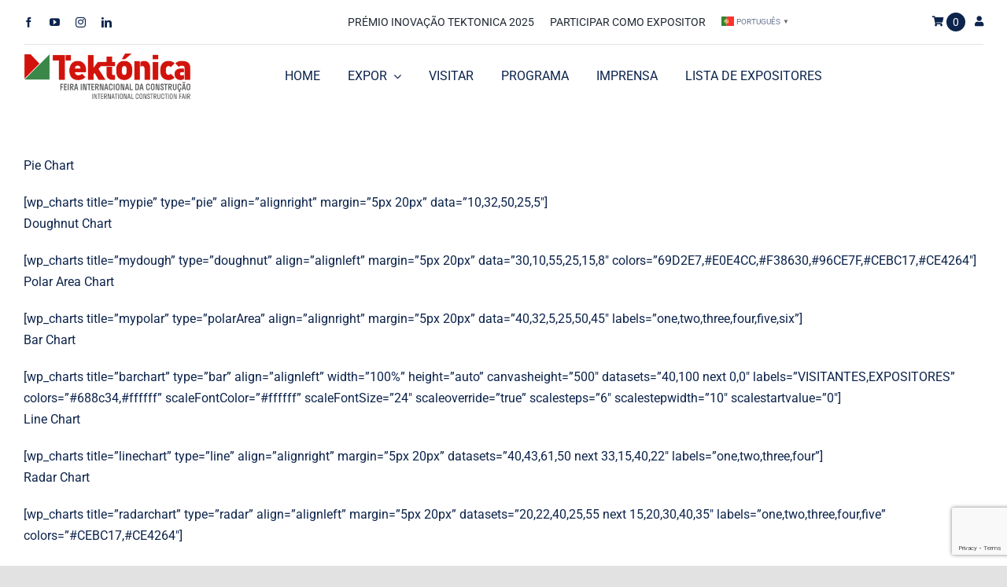

--- FILE ---
content_type: text/html; charset=utf-8
request_url: https://www.google.com/recaptcha/api2/anchor?ar=1&k=6Lfp5IUqAAAAAFmhXIT2wYI2G8tVmNw20WOLfj04&co=aHR0cHM6Ly90ZWt0b25pY2EuZmlsLnB0OjQ0Mw..&hl=en&v=PoyoqOPhxBO7pBk68S4YbpHZ&size=invisible&anchor-ms=20000&execute-ms=30000&cb=ah2snwrc0alv
body_size: 48714
content:
<!DOCTYPE HTML><html dir="ltr" lang="en"><head><meta http-equiv="Content-Type" content="text/html; charset=UTF-8">
<meta http-equiv="X-UA-Compatible" content="IE=edge">
<title>reCAPTCHA</title>
<style type="text/css">
/* cyrillic-ext */
@font-face {
  font-family: 'Roboto';
  font-style: normal;
  font-weight: 400;
  font-stretch: 100%;
  src: url(//fonts.gstatic.com/s/roboto/v48/KFO7CnqEu92Fr1ME7kSn66aGLdTylUAMa3GUBHMdazTgWw.woff2) format('woff2');
  unicode-range: U+0460-052F, U+1C80-1C8A, U+20B4, U+2DE0-2DFF, U+A640-A69F, U+FE2E-FE2F;
}
/* cyrillic */
@font-face {
  font-family: 'Roboto';
  font-style: normal;
  font-weight: 400;
  font-stretch: 100%;
  src: url(//fonts.gstatic.com/s/roboto/v48/KFO7CnqEu92Fr1ME7kSn66aGLdTylUAMa3iUBHMdazTgWw.woff2) format('woff2');
  unicode-range: U+0301, U+0400-045F, U+0490-0491, U+04B0-04B1, U+2116;
}
/* greek-ext */
@font-face {
  font-family: 'Roboto';
  font-style: normal;
  font-weight: 400;
  font-stretch: 100%;
  src: url(//fonts.gstatic.com/s/roboto/v48/KFO7CnqEu92Fr1ME7kSn66aGLdTylUAMa3CUBHMdazTgWw.woff2) format('woff2');
  unicode-range: U+1F00-1FFF;
}
/* greek */
@font-face {
  font-family: 'Roboto';
  font-style: normal;
  font-weight: 400;
  font-stretch: 100%;
  src: url(//fonts.gstatic.com/s/roboto/v48/KFO7CnqEu92Fr1ME7kSn66aGLdTylUAMa3-UBHMdazTgWw.woff2) format('woff2');
  unicode-range: U+0370-0377, U+037A-037F, U+0384-038A, U+038C, U+038E-03A1, U+03A3-03FF;
}
/* math */
@font-face {
  font-family: 'Roboto';
  font-style: normal;
  font-weight: 400;
  font-stretch: 100%;
  src: url(//fonts.gstatic.com/s/roboto/v48/KFO7CnqEu92Fr1ME7kSn66aGLdTylUAMawCUBHMdazTgWw.woff2) format('woff2');
  unicode-range: U+0302-0303, U+0305, U+0307-0308, U+0310, U+0312, U+0315, U+031A, U+0326-0327, U+032C, U+032F-0330, U+0332-0333, U+0338, U+033A, U+0346, U+034D, U+0391-03A1, U+03A3-03A9, U+03B1-03C9, U+03D1, U+03D5-03D6, U+03F0-03F1, U+03F4-03F5, U+2016-2017, U+2034-2038, U+203C, U+2040, U+2043, U+2047, U+2050, U+2057, U+205F, U+2070-2071, U+2074-208E, U+2090-209C, U+20D0-20DC, U+20E1, U+20E5-20EF, U+2100-2112, U+2114-2115, U+2117-2121, U+2123-214F, U+2190, U+2192, U+2194-21AE, U+21B0-21E5, U+21F1-21F2, U+21F4-2211, U+2213-2214, U+2216-22FF, U+2308-230B, U+2310, U+2319, U+231C-2321, U+2336-237A, U+237C, U+2395, U+239B-23B7, U+23D0, U+23DC-23E1, U+2474-2475, U+25AF, U+25B3, U+25B7, U+25BD, U+25C1, U+25CA, U+25CC, U+25FB, U+266D-266F, U+27C0-27FF, U+2900-2AFF, U+2B0E-2B11, U+2B30-2B4C, U+2BFE, U+3030, U+FF5B, U+FF5D, U+1D400-1D7FF, U+1EE00-1EEFF;
}
/* symbols */
@font-face {
  font-family: 'Roboto';
  font-style: normal;
  font-weight: 400;
  font-stretch: 100%;
  src: url(//fonts.gstatic.com/s/roboto/v48/KFO7CnqEu92Fr1ME7kSn66aGLdTylUAMaxKUBHMdazTgWw.woff2) format('woff2');
  unicode-range: U+0001-000C, U+000E-001F, U+007F-009F, U+20DD-20E0, U+20E2-20E4, U+2150-218F, U+2190, U+2192, U+2194-2199, U+21AF, U+21E6-21F0, U+21F3, U+2218-2219, U+2299, U+22C4-22C6, U+2300-243F, U+2440-244A, U+2460-24FF, U+25A0-27BF, U+2800-28FF, U+2921-2922, U+2981, U+29BF, U+29EB, U+2B00-2BFF, U+4DC0-4DFF, U+FFF9-FFFB, U+10140-1018E, U+10190-1019C, U+101A0, U+101D0-101FD, U+102E0-102FB, U+10E60-10E7E, U+1D2C0-1D2D3, U+1D2E0-1D37F, U+1F000-1F0FF, U+1F100-1F1AD, U+1F1E6-1F1FF, U+1F30D-1F30F, U+1F315, U+1F31C, U+1F31E, U+1F320-1F32C, U+1F336, U+1F378, U+1F37D, U+1F382, U+1F393-1F39F, U+1F3A7-1F3A8, U+1F3AC-1F3AF, U+1F3C2, U+1F3C4-1F3C6, U+1F3CA-1F3CE, U+1F3D4-1F3E0, U+1F3ED, U+1F3F1-1F3F3, U+1F3F5-1F3F7, U+1F408, U+1F415, U+1F41F, U+1F426, U+1F43F, U+1F441-1F442, U+1F444, U+1F446-1F449, U+1F44C-1F44E, U+1F453, U+1F46A, U+1F47D, U+1F4A3, U+1F4B0, U+1F4B3, U+1F4B9, U+1F4BB, U+1F4BF, U+1F4C8-1F4CB, U+1F4D6, U+1F4DA, U+1F4DF, U+1F4E3-1F4E6, U+1F4EA-1F4ED, U+1F4F7, U+1F4F9-1F4FB, U+1F4FD-1F4FE, U+1F503, U+1F507-1F50B, U+1F50D, U+1F512-1F513, U+1F53E-1F54A, U+1F54F-1F5FA, U+1F610, U+1F650-1F67F, U+1F687, U+1F68D, U+1F691, U+1F694, U+1F698, U+1F6AD, U+1F6B2, U+1F6B9-1F6BA, U+1F6BC, U+1F6C6-1F6CF, U+1F6D3-1F6D7, U+1F6E0-1F6EA, U+1F6F0-1F6F3, U+1F6F7-1F6FC, U+1F700-1F7FF, U+1F800-1F80B, U+1F810-1F847, U+1F850-1F859, U+1F860-1F887, U+1F890-1F8AD, U+1F8B0-1F8BB, U+1F8C0-1F8C1, U+1F900-1F90B, U+1F93B, U+1F946, U+1F984, U+1F996, U+1F9E9, U+1FA00-1FA6F, U+1FA70-1FA7C, U+1FA80-1FA89, U+1FA8F-1FAC6, U+1FACE-1FADC, U+1FADF-1FAE9, U+1FAF0-1FAF8, U+1FB00-1FBFF;
}
/* vietnamese */
@font-face {
  font-family: 'Roboto';
  font-style: normal;
  font-weight: 400;
  font-stretch: 100%;
  src: url(//fonts.gstatic.com/s/roboto/v48/KFO7CnqEu92Fr1ME7kSn66aGLdTylUAMa3OUBHMdazTgWw.woff2) format('woff2');
  unicode-range: U+0102-0103, U+0110-0111, U+0128-0129, U+0168-0169, U+01A0-01A1, U+01AF-01B0, U+0300-0301, U+0303-0304, U+0308-0309, U+0323, U+0329, U+1EA0-1EF9, U+20AB;
}
/* latin-ext */
@font-face {
  font-family: 'Roboto';
  font-style: normal;
  font-weight: 400;
  font-stretch: 100%;
  src: url(//fonts.gstatic.com/s/roboto/v48/KFO7CnqEu92Fr1ME7kSn66aGLdTylUAMa3KUBHMdazTgWw.woff2) format('woff2');
  unicode-range: U+0100-02BA, U+02BD-02C5, U+02C7-02CC, U+02CE-02D7, U+02DD-02FF, U+0304, U+0308, U+0329, U+1D00-1DBF, U+1E00-1E9F, U+1EF2-1EFF, U+2020, U+20A0-20AB, U+20AD-20C0, U+2113, U+2C60-2C7F, U+A720-A7FF;
}
/* latin */
@font-face {
  font-family: 'Roboto';
  font-style: normal;
  font-weight: 400;
  font-stretch: 100%;
  src: url(//fonts.gstatic.com/s/roboto/v48/KFO7CnqEu92Fr1ME7kSn66aGLdTylUAMa3yUBHMdazQ.woff2) format('woff2');
  unicode-range: U+0000-00FF, U+0131, U+0152-0153, U+02BB-02BC, U+02C6, U+02DA, U+02DC, U+0304, U+0308, U+0329, U+2000-206F, U+20AC, U+2122, U+2191, U+2193, U+2212, U+2215, U+FEFF, U+FFFD;
}
/* cyrillic-ext */
@font-face {
  font-family: 'Roboto';
  font-style: normal;
  font-weight: 500;
  font-stretch: 100%;
  src: url(//fonts.gstatic.com/s/roboto/v48/KFO7CnqEu92Fr1ME7kSn66aGLdTylUAMa3GUBHMdazTgWw.woff2) format('woff2');
  unicode-range: U+0460-052F, U+1C80-1C8A, U+20B4, U+2DE0-2DFF, U+A640-A69F, U+FE2E-FE2F;
}
/* cyrillic */
@font-face {
  font-family: 'Roboto';
  font-style: normal;
  font-weight: 500;
  font-stretch: 100%;
  src: url(//fonts.gstatic.com/s/roboto/v48/KFO7CnqEu92Fr1ME7kSn66aGLdTylUAMa3iUBHMdazTgWw.woff2) format('woff2');
  unicode-range: U+0301, U+0400-045F, U+0490-0491, U+04B0-04B1, U+2116;
}
/* greek-ext */
@font-face {
  font-family: 'Roboto';
  font-style: normal;
  font-weight: 500;
  font-stretch: 100%;
  src: url(//fonts.gstatic.com/s/roboto/v48/KFO7CnqEu92Fr1ME7kSn66aGLdTylUAMa3CUBHMdazTgWw.woff2) format('woff2');
  unicode-range: U+1F00-1FFF;
}
/* greek */
@font-face {
  font-family: 'Roboto';
  font-style: normal;
  font-weight: 500;
  font-stretch: 100%;
  src: url(//fonts.gstatic.com/s/roboto/v48/KFO7CnqEu92Fr1ME7kSn66aGLdTylUAMa3-UBHMdazTgWw.woff2) format('woff2');
  unicode-range: U+0370-0377, U+037A-037F, U+0384-038A, U+038C, U+038E-03A1, U+03A3-03FF;
}
/* math */
@font-face {
  font-family: 'Roboto';
  font-style: normal;
  font-weight: 500;
  font-stretch: 100%;
  src: url(//fonts.gstatic.com/s/roboto/v48/KFO7CnqEu92Fr1ME7kSn66aGLdTylUAMawCUBHMdazTgWw.woff2) format('woff2');
  unicode-range: U+0302-0303, U+0305, U+0307-0308, U+0310, U+0312, U+0315, U+031A, U+0326-0327, U+032C, U+032F-0330, U+0332-0333, U+0338, U+033A, U+0346, U+034D, U+0391-03A1, U+03A3-03A9, U+03B1-03C9, U+03D1, U+03D5-03D6, U+03F0-03F1, U+03F4-03F5, U+2016-2017, U+2034-2038, U+203C, U+2040, U+2043, U+2047, U+2050, U+2057, U+205F, U+2070-2071, U+2074-208E, U+2090-209C, U+20D0-20DC, U+20E1, U+20E5-20EF, U+2100-2112, U+2114-2115, U+2117-2121, U+2123-214F, U+2190, U+2192, U+2194-21AE, U+21B0-21E5, U+21F1-21F2, U+21F4-2211, U+2213-2214, U+2216-22FF, U+2308-230B, U+2310, U+2319, U+231C-2321, U+2336-237A, U+237C, U+2395, U+239B-23B7, U+23D0, U+23DC-23E1, U+2474-2475, U+25AF, U+25B3, U+25B7, U+25BD, U+25C1, U+25CA, U+25CC, U+25FB, U+266D-266F, U+27C0-27FF, U+2900-2AFF, U+2B0E-2B11, U+2B30-2B4C, U+2BFE, U+3030, U+FF5B, U+FF5D, U+1D400-1D7FF, U+1EE00-1EEFF;
}
/* symbols */
@font-face {
  font-family: 'Roboto';
  font-style: normal;
  font-weight: 500;
  font-stretch: 100%;
  src: url(//fonts.gstatic.com/s/roboto/v48/KFO7CnqEu92Fr1ME7kSn66aGLdTylUAMaxKUBHMdazTgWw.woff2) format('woff2');
  unicode-range: U+0001-000C, U+000E-001F, U+007F-009F, U+20DD-20E0, U+20E2-20E4, U+2150-218F, U+2190, U+2192, U+2194-2199, U+21AF, U+21E6-21F0, U+21F3, U+2218-2219, U+2299, U+22C4-22C6, U+2300-243F, U+2440-244A, U+2460-24FF, U+25A0-27BF, U+2800-28FF, U+2921-2922, U+2981, U+29BF, U+29EB, U+2B00-2BFF, U+4DC0-4DFF, U+FFF9-FFFB, U+10140-1018E, U+10190-1019C, U+101A0, U+101D0-101FD, U+102E0-102FB, U+10E60-10E7E, U+1D2C0-1D2D3, U+1D2E0-1D37F, U+1F000-1F0FF, U+1F100-1F1AD, U+1F1E6-1F1FF, U+1F30D-1F30F, U+1F315, U+1F31C, U+1F31E, U+1F320-1F32C, U+1F336, U+1F378, U+1F37D, U+1F382, U+1F393-1F39F, U+1F3A7-1F3A8, U+1F3AC-1F3AF, U+1F3C2, U+1F3C4-1F3C6, U+1F3CA-1F3CE, U+1F3D4-1F3E0, U+1F3ED, U+1F3F1-1F3F3, U+1F3F5-1F3F7, U+1F408, U+1F415, U+1F41F, U+1F426, U+1F43F, U+1F441-1F442, U+1F444, U+1F446-1F449, U+1F44C-1F44E, U+1F453, U+1F46A, U+1F47D, U+1F4A3, U+1F4B0, U+1F4B3, U+1F4B9, U+1F4BB, U+1F4BF, U+1F4C8-1F4CB, U+1F4D6, U+1F4DA, U+1F4DF, U+1F4E3-1F4E6, U+1F4EA-1F4ED, U+1F4F7, U+1F4F9-1F4FB, U+1F4FD-1F4FE, U+1F503, U+1F507-1F50B, U+1F50D, U+1F512-1F513, U+1F53E-1F54A, U+1F54F-1F5FA, U+1F610, U+1F650-1F67F, U+1F687, U+1F68D, U+1F691, U+1F694, U+1F698, U+1F6AD, U+1F6B2, U+1F6B9-1F6BA, U+1F6BC, U+1F6C6-1F6CF, U+1F6D3-1F6D7, U+1F6E0-1F6EA, U+1F6F0-1F6F3, U+1F6F7-1F6FC, U+1F700-1F7FF, U+1F800-1F80B, U+1F810-1F847, U+1F850-1F859, U+1F860-1F887, U+1F890-1F8AD, U+1F8B0-1F8BB, U+1F8C0-1F8C1, U+1F900-1F90B, U+1F93B, U+1F946, U+1F984, U+1F996, U+1F9E9, U+1FA00-1FA6F, U+1FA70-1FA7C, U+1FA80-1FA89, U+1FA8F-1FAC6, U+1FACE-1FADC, U+1FADF-1FAE9, U+1FAF0-1FAF8, U+1FB00-1FBFF;
}
/* vietnamese */
@font-face {
  font-family: 'Roboto';
  font-style: normal;
  font-weight: 500;
  font-stretch: 100%;
  src: url(//fonts.gstatic.com/s/roboto/v48/KFO7CnqEu92Fr1ME7kSn66aGLdTylUAMa3OUBHMdazTgWw.woff2) format('woff2');
  unicode-range: U+0102-0103, U+0110-0111, U+0128-0129, U+0168-0169, U+01A0-01A1, U+01AF-01B0, U+0300-0301, U+0303-0304, U+0308-0309, U+0323, U+0329, U+1EA0-1EF9, U+20AB;
}
/* latin-ext */
@font-face {
  font-family: 'Roboto';
  font-style: normal;
  font-weight: 500;
  font-stretch: 100%;
  src: url(//fonts.gstatic.com/s/roboto/v48/KFO7CnqEu92Fr1ME7kSn66aGLdTylUAMa3KUBHMdazTgWw.woff2) format('woff2');
  unicode-range: U+0100-02BA, U+02BD-02C5, U+02C7-02CC, U+02CE-02D7, U+02DD-02FF, U+0304, U+0308, U+0329, U+1D00-1DBF, U+1E00-1E9F, U+1EF2-1EFF, U+2020, U+20A0-20AB, U+20AD-20C0, U+2113, U+2C60-2C7F, U+A720-A7FF;
}
/* latin */
@font-face {
  font-family: 'Roboto';
  font-style: normal;
  font-weight: 500;
  font-stretch: 100%;
  src: url(//fonts.gstatic.com/s/roboto/v48/KFO7CnqEu92Fr1ME7kSn66aGLdTylUAMa3yUBHMdazQ.woff2) format('woff2');
  unicode-range: U+0000-00FF, U+0131, U+0152-0153, U+02BB-02BC, U+02C6, U+02DA, U+02DC, U+0304, U+0308, U+0329, U+2000-206F, U+20AC, U+2122, U+2191, U+2193, U+2212, U+2215, U+FEFF, U+FFFD;
}
/* cyrillic-ext */
@font-face {
  font-family: 'Roboto';
  font-style: normal;
  font-weight: 900;
  font-stretch: 100%;
  src: url(//fonts.gstatic.com/s/roboto/v48/KFO7CnqEu92Fr1ME7kSn66aGLdTylUAMa3GUBHMdazTgWw.woff2) format('woff2');
  unicode-range: U+0460-052F, U+1C80-1C8A, U+20B4, U+2DE0-2DFF, U+A640-A69F, U+FE2E-FE2F;
}
/* cyrillic */
@font-face {
  font-family: 'Roboto';
  font-style: normal;
  font-weight: 900;
  font-stretch: 100%;
  src: url(//fonts.gstatic.com/s/roboto/v48/KFO7CnqEu92Fr1ME7kSn66aGLdTylUAMa3iUBHMdazTgWw.woff2) format('woff2');
  unicode-range: U+0301, U+0400-045F, U+0490-0491, U+04B0-04B1, U+2116;
}
/* greek-ext */
@font-face {
  font-family: 'Roboto';
  font-style: normal;
  font-weight: 900;
  font-stretch: 100%;
  src: url(//fonts.gstatic.com/s/roboto/v48/KFO7CnqEu92Fr1ME7kSn66aGLdTylUAMa3CUBHMdazTgWw.woff2) format('woff2');
  unicode-range: U+1F00-1FFF;
}
/* greek */
@font-face {
  font-family: 'Roboto';
  font-style: normal;
  font-weight: 900;
  font-stretch: 100%;
  src: url(//fonts.gstatic.com/s/roboto/v48/KFO7CnqEu92Fr1ME7kSn66aGLdTylUAMa3-UBHMdazTgWw.woff2) format('woff2');
  unicode-range: U+0370-0377, U+037A-037F, U+0384-038A, U+038C, U+038E-03A1, U+03A3-03FF;
}
/* math */
@font-face {
  font-family: 'Roboto';
  font-style: normal;
  font-weight: 900;
  font-stretch: 100%;
  src: url(//fonts.gstatic.com/s/roboto/v48/KFO7CnqEu92Fr1ME7kSn66aGLdTylUAMawCUBHMdazTgWw.woff2) format('woff2');
  unicode-range: U+0302-0303, U+0305, U+0307-0308, U+0310, U+0312, U+0315, U+031A, U+0326-0327, U+032C, U+032F-0330, U+0332-0333, U+0338, U+033A, U+0346, U+034D, U+0391-03A1, U+03A3-03A9, U+03B1-03C9, U+03D1, U+03D5-03D6, U+03F0-03F1, U+03F4-03F5, U+2016-2017, U+2034-2038, U+203C, U+2040, U+2043, U+2047, U+2050, U+2057, U+205F, U+2070-2071, U+2074-208E, U+2090-209C, U+20D0-20DC, U+20E1, U+20E5-20EF, U+2100-2112, U+2114-2115, U+2117-2121, U+2123-214F, U+2190, U+2192, U+2194-21AE, U+21B0-21E5, U+21F1-21F2, U+21F4-2211, U+2213-2214, U+2216-22FF, U+2308-230B, U+2310, U+2319, U+231C-2321, U+2336-237A, U+237C, U+2395, U+239B-23B7, U+23D0, U+23DC-23E1, U+2474-2475, U+25AF, U+25B3, U+25B7, U+25BD, U+25C1, U+25CA, U+25CC, U+25FB, U+266D-266F, U+27C0-27FF, U+2900-2AFF, U+2B0E-2B11, U+2B30-2B4C, U+2BFE, U+3030, U+FF5B, U+FF5D, U+1D400-1D7FF, U+1EE00-1EEFF;
}
/* symbols */
@font-face {
  font-family: 'Roboto';
  font-style: normal;
  font-weight: 900;
  font-stretch: 100%;
  src: url(//fonts.gstatic.com/s/roboto/v48/KFO7CnqEu92Fr1ME7kSn66aGLdTylUAMaxKUBHMdazTgWw.woff2) format('woff2');
  unicode-range: U+0001-000C, U+000E-001F, U+007F-009F, U+20DD-20E0, U+20E2-20E4, U+2150-218F, U+2190, U+2192, U+2194-2199, U+21AF, U+21E6-21F0, U+21F3, U+2218-2219, U+2299, U+22C4-22C6, U+2300-243F, U+2440-244A, U+2460-24FF, U+25A0-27BF, U+2800-28FF, U+2921-2922, U+2981, U+29BF, U+29EB, U+2B00-2BFF, U+4DC0-4DFF, U+FFF9-FFFB, U+10140-1018E, U+10190-1019C, U+101A0, U+101D0-101FD, U+102E0-102FB, U+10E60-10E7E, U+1D2C0-1D2D3, U+1D2E0-1D37F, U+1F000-1F0FF, U+1F100-1F1AD, U+1F1E6-1F1FF, U+1F30D-1F30F, U+1F315, U+1F31C, U+1F31E, U+1F320-1F32C, U+1F336, U+1F378, U+1F37D, U+1F382, U+1F393-1F39F, U+1F3A7-1F3A8, U+1F3AC-1F3AF, U+1F3C2, U+1F3C4-1F3C6, U+1F3CA-1F3CE, U+1F3D4-1F3E0, U+1F3ED, U+1F3F1-1F3F3, U+1F3F5-1F3F7, U+1F408, U+1F415, U+1F41F, U+1F426, U+1F43F, U+1F441-1F442, U+1F444, U+1F446-1F449, U+1F44C-1F44E, U+1F453, U+1F46A, U+1F47D, U+1F4A3, U+1F4B0, U+1F4B3, U+1F4B9, U+1F4BB, U+1F4BF, U+1F4C8-1F4CB, U+1F4D6, U+1F4DA, U+1F4DF, U+1F4E3-1F4E6, U+1F4EA-1F4ED, U+1F4F7, U+1F4F9-1F4FB, U+1F4FD-1F4FE, U+1F503, U+1F507-1F50B, U+1F50D, U+1F512-1F513, U+1F53E-1F54A, U+1F54F-1F5FA, U+1F610, U+1F650-1F67F, U+1F687, U+1F68D, U+1F691, U+1F694, U+1F698, U+1F6AD, U+1F6B2, U+1F6B9-1F6BA, U+1F6BC, U+1F6C6-1F6CF, U+1F6D3-1F6D7, U+1F6E0-1F6EA, U+1F6F0-1F6F3, U+1F6F7-1F6FC, U+1F700-1F7FF, U+1F800-1F80B, U+1F810-1F847, U+1F850-1F859, U+1F860-1F887, U+1F890-1F8AD, U+1F8B0-1F8BB, U+1F8C0-1F8C1, U+1F900-1F90B, U+1F93B, U+1F946, U+1F984, U+1F996, U+1F9E9, U+1FA00-1FA6F, U+1FA70-1FA7C, U+1FA80-1FA89, U+1FA8F-1FAC6, U+1FACE-1FADC, U+1FADF-1FAE9, U+1FAF0-1FAF8, U+1FB00-1FBFF;
}
/* vietnamese */
@font-face {
  font-family: 'Roboto';
  font-style: normal;
  font-weight: 900;
  font-stretch: 100%;
  src: url(//fonts.gstatic.com/s/roboto/v48/KFO7CnqEu92Fr1ME7kSn66aGLdTylUAMa3OUBHMdazTgWw.woff2) format('woff2');
  unicode-range: U+0102-0103, U+0110-0111, U+0128-0129, U+0168-0169, U+01A0-01A1, U+01AF-01B0, U+0300-0301, U+0303-0304, U+0308-0309, U+0323, U+0329, U+1EA0-1EF9, U+20AB;
}
/* latin-ext */
@font-face {
  font-family: 'Roboto';
  font-style: normal;
  font-weight: 900;
  font-stretch: 100%;
  src: url(//fonts.gstatic.com/s/roboto/v48/KFO7CnqEu92Fr1ME7kSn66aGLdTylUAMa3KUBHMdazTgWw.woff2) format('woff2');
  unicode-range: U+0100-02BA, U+02BD-02C5, U+02C7-02CC, U+02CE-02D7, U+02DD-02FF, U+0304, U+0308, U+0329, U+1D00-1DBF, U+1E00-1E9F, U+1EF2-1EFF, U+2020, U+20A0-20AB, U+20AD-20C0, U+2113, U+2C60-2C7F, U+A720-A7FF;
}
/* latin */
@font-face {
  font-family: 'Roboto';
  font-style: normal;
  font-weight: 900;
  font-stretch: 100%;
  src: url(//fonts.gstatic.com/s/roboto/v48/KFO7CnqEu92Fr1ME7kSn66aGLdTylUAMa3yUBHMdazQ.woff2) format('woff2');
  unicode-range: U+0000-00FF, U+0131, U+0152-0153, U+02BB-02BC, U+02C6, U+02DA, U+02DC, U+0304, U+0308, U+0329, U+2000-206F, U+20AC, U+2122, U+2191, U+2193, U+2212, U+2215, U+FEFF, U+FFFD;
}

</style>
<link rel="stylesheet" type="text/css" href="https://www.gstatic.com/recaptcha/releases/PoyoqOPhxBO7pBk68S4YbpHZ/styles__ltr.css">
<script nonce="aiuQtjsjkCcMTfrw0KH_tA" type="text/javascript">window['__recaptcha_api'] = 'https://www.google.com/recaptcha/api2/';</script>
<script type="text/javascript" src="https://www.gstatic.com/recaptcha/releases/PoyoqOPhxBO7pBk68S4YbpHZ/recaptcha__en.js" nonce="aiuQtjsjkCcMTfrw0KH_tA">
      
    </script></head>
<body><div id="rc-anchor-alert" class="rc-anchor-alert"></div>
<input type="hidden" id="recaptcha-token" value="[base64]">
<script type="text/javascript" nonce="aiuQtjsjkCcMTfrw0KH_tA">
      recaptcha.anchor.Main.init("[\x22ainput\x22,[\x22bgdata\x22,\x22\x22,\[base64]/[base64]/[base64]/[base64]/[base64]/[base64]/KGcoTywyNTMsTy5PKSxVRyhPLEMpKTpnKE8sMjUzLEMpLE8pKSxsKSksTykpfSxieT1mdW5jdGlvbihDLE8sdSxsKXtmb3IobD0odT1SKEMpLDApO08+MDtPLS0pbD1sPDw4fFooQyk7ZyhDLHUsbCl9LFVHPWZ1bmN0aW9uKEMsTyl7Qy5pLmxlbmd0aD4xMDQ/[base64]/[base64]/[base64]/[base64]/[base64]/[base64]/[base64]\\u003d\x22,\[base64]\\u003d\x22,\x22w4hYwpIiw6ErwrDDiBHDjCfDjMOOwozCpWorwpTDuMOwC35/woXDsmTClyfDlU/DrGBFwo0Ww7s/w7MxHAF4BXJLCsOuCsO9wq0Ww43CoWhzJjQbw4fCusOyJMOHVn4+wrjDvcK7w6fDhsO9wqMQw7zDncOUDcKkw6jCj8OwdgEGw4TClGLCpBfCvUHChCnCqnvCvFgbUUAawpBJwr/DlVJqwqzCjcOowpTDicOAwqcTwpQ0BMOpwq9NN1Afw4JiNMOTwo18w5skBGAGw7cXZQXChMO1JyhbwpnDoCLDhMK2wpHCqMKLwqDDm8KuE8KtRcKZwo0lNhdmPjzCn8KdZMOLT8KWF8Kwwr/[base64]/CgULDilXCscKFeMOcwp1iZMK6w40kU8OvJcOpXSrDocOSHzDCigXDscKRTyjChi9OwoEawoLCpMOoJQzDjsKSw5tww7fCpW3DsBvCu8K6KzQtTcK3Y8KwwrPDqMKoTMO0ejxpHCsiwqzCsWLCi8OlwqnCu8OdbcK7BzvChQd3wo/Cu8OfwqfDv8KEBTrCuVkpwp7CksKjw7l4XC/CgCImw7xmwrXDgjZ7MMOgag3Du8Kkwrxjez5wdcKdwrcxw4/Ch8OZwpMnwpHDvjorw6RyJsOrVMOMwq9Qw6bDv8KSwpjCnE94OQPDhVBtPsOpw4/DvWsGOcO8GcKPwqPCn2tnJRvDhsKBKzrCjw0dMcOMw7fDhcKAY0XDiX3CkcKbHcOtDWrDhsObP8O9wrLDohRywqDCvcOKXMKef8OHwqvChDRfZQ3DjQ3ClgNrw6s8w63CpMKkP8Kfe8KSwrhaOmB9wr/[base64]/DnVlMUsO3RMKxFDPCosOnwozCqVZxwr/Dr8O0DMOCEcKedmsUwrXDt8KRM8Knw6cBwrcjwrHDgi3CuEEASEE8c8O6w6McDMOpw6zChMK5w5MkRRBzwqPDtwjCmMKmTlRkGUPCtx7Dkw4FS0x4w4fDg3VQRcKMWMK/FR7DlMO5w5zDmjrDicOsDU7DrsKMwok1w5s4WhEJfjjDtMOYO8O/dUt7KsOzw51Zwp7DgCTDq0g+wq7CvMOMCMKSJ07DuBlEw70NwpnDqsK3fnzCvHVjAsO0wpXDt8KfUMOow4HCu3/DlT4tTMKEMClYZsKQTsKkwosfw78FwqXCsMKfw6PConQ6w6rCjVF8ecOewogTIcKBB2cDTsO4w67Dk8O3w6nCqS3CgMKUwqzDkWXDj03DhQ7Dl8KRDGnDvWvClwDDnUNXwoVAwrlewqDDuhYxwp3Cknh8w57DvTvCo2nCnj/[base64]/CnD5Aw6nDgRHDpcKpPsKhJMKqAsOCw4McwpjCi8OFe8O1wq3Cn8KUdkUdw4U9wrPCn8KCU8O7wpQ9wqvDnMKPwrV8el/[base64]/DhFTCsSDCm3/CicKIw5fDl0XCisO0woXDsMKWD2wjw4d2w5ZAacOzSQLDp8KxUhPDhMORL1bCvRDDjsKhJsOPQmIlwr/CmGYYw5ouwrE6wovCnhHDtsKbPMKaw60TYD0XBsOvS8KHMULCklJxw7wybHNFw6LCl8KvRGbCjEPClcK8PWLDlMO9TBVUIMKww7zCqgFww5zDq8Kuw4bCm3ElecO5SSsxSiE8w7oCTVZxS8KEw7lkBWZuA0HDs8Kzw5HCrMKCw51WVjoAwpTCvArClj/[base64]/DmsOfwo/DnwrDlSBBZsK6UVNewqTDjUB5worDnAfCiF9MwpPCiA8iHH7DlUJxw6fDqGPCksOiwqg/T8KswqJvCQ7DgzTDg2t5IcOvw4wee8KqNixObyleUEvCv04dZ8OGNcO5w7IGElhXwpE4wqjDpkl0IMKTacKqeWzDnQVAVMOnw7nCosOlGsObw5xTw5rDjRpJI0loTsOcB1bDpMOiwotcZMOmwp8OV11iw6LDl8OSwo7DicKDOMKxw4gPUcKmw7/[base64]/VMOHw7cMNGPDp8OfGsK2wp8Vw4Utw7zCo8K5YzRMKELDlGEwwrvDuQ8ow7bDncKLbsKzGxTDrcOMbV/Dtkhyf1/[base64]/Co8OVw7PDhGLCgcKGw4FwbRHDgcKeXMKbC8O9TgtVHxJ8HijCisOHw6vCujLDjcKjwrVHQMOgw5VkI8K1XMOkbMO4ZHjDuyvDisKQMXbDosKHDkZoRMKYdTNBTcKrBB/Dv8OqwpQ+w5DDlcKtwqMzw68RwqXDvCbDr37Cs8OZJ8OoBznCsMK+MULCqMKJIMO6w6gfwqw5VXIYwrkkJRzDnMKnw5jDjwBBwpZGMcKLYsONasKVwrsRVQ9dw6TCkMKXKcKawqLCtMOVZxRzasKAw6DDpsK0w7HCh8K/S0XCisOfw7bCrkzCpyLDgRY7dSXCmcOFwoI2XcKIw5JDbsO9bsOCwrA/VlfDmgzChHHDoVzDucOjAwfDpAwOw5vDjjzDoMORB0Mew57ChsOqwr8sw6tZV28xUURqCMKtwrxZw5lJwqnDpnBzwrNaw5tkwpYzwqXCocKXNsOrGVltAMKpwrhRHcOEw7DDksKzw5tGIcOTw7lqcXFnS8OGRHrCscO3woQ7w4JWw7LDgcOwRMKuSlvDgcONwqs/EsOAWyF9PsKrQyUiF2VrSsKRTHjCvgzDmhxPDQPCq1YhwqJbwrMtw4/CgsKwwq/CoMK/[base64]/CnW3DscKeJ0zDnBHDhgTDgTbCgUBqwqc1Q0/CsmLCvU0QFMKOw6XDmMKbFSXDhlB+w5zDscOMwrZ6GWLDr8OuZsK9PcOKwoNtGlTClcOwYALDisKABgVjV8Kpw7jCjxbClMORw5jCoT7DijgBw5nCnMK6ScKBw7DCjsK/w63Cp2PDphcjHcOsDiPCpGbDjWAtOMOENT0Iwqh6MiR9HcO3wrPCoMKCR8K8w7jDh3o/w7ESw7zCiBDDq8KewoRtwpLDphPDjR7DvmxaQcOKMGnCuwjDthHCv8Orw6Y1w5HCrsOIMhDDkzpfw5ldc8KcK2TDjh8LYWLDtsKqfVADwr5owosgwpoHwrA3SMK4OsKfw7AzwqJ5EsKzWsKGwpU/w73CpGdbwo8Ow47DlcOlwqPCiTM4wpPCv8KnesOBwrjCgcKMwrVnFTUbOsO5dMOGOQsGwqoZCsOrwq7DgTA1HibCuMKnwrEkP8K3YHvDgcKNCUxww64ow5/[base64]/ClSfCvMO7e8Khw6AXw6DClcOVw63CgxvCmljDnSIwKsKlwpU6woYZw4pSYcOaYcONwrnDtMOafj/ClnvDlcOLw6zCjl3CqsO+wqwEwrBTwo8VwoRpN8OcAGLDl8KqOEdTL8KTw5B0WU4Gw58mwobDlU9iZcOjwpEBw5g2HcKWWcKXwr/Dt8KWSiLCsQ/CtX7DucK8D8KTwpIBNDTCjhXCrsO3wrvCrsK3w4rCm1zCisKRwq/Do8ORwqrCnsOGA8K5VRMAHB/DtsO/w4XDuUFWUjIBKMOeBEcIwrnDl2HDqcOMwoTCtMOsw6TDqEDDkA0wwqbClBzDsBwTw4fCk8KEWsKYw5zDlcOLw54Qwootw6DCmEY8w6NPw5Z1P8Kuw6HDm8OIL8OtwojDiSHDosK6wrvCgsOsKUrCicKew7c4w7Qbw6ovw5lAw7jDv0/DhMKMw6jDjcO+w7DDn8Orw7tiwqDDiyPDnnsZwpDDiCjCg8OQDDBAVw/[base64]/DqsKJOCoIw7UVEkPClcOYw5p6ccKHwrvDmkARwqhHw5HCpk3DrmFBw57DpQY8DGBPA35McMKRwrIiwpwqGcOWwqgwwp1sfQbCkMKMwoZFw4BYCcOow6XDsAUNwp/Dmn7DgAVzA2gTw44XW8K/KMKOw5wfw5MILcKHw57Ch0/CpwPCicOZw47Cp8OnWgjDqxXCtmZcwr4Ew6BhMw8NwoLDjsKvAXtWUsOmw5pxGVsEwqFTORXCukJxeMKHwoh/[base64]/[base64]/CvsKhwr0Hw5E2MFdXK3Nyf1dIw4FXwo7CosKywovCqiLDmsKuw7/DtWZ+w7ZOw613w5nDrCrDn8KRwrrCvcOgw6nDoQIhRsK7WMKCw71mecKiwojDtMOMIcK9fMKTwqLCoHYnw7VZw5fDssKpE8OCHkrCqsOdwq1vw7LDv8O+w4LCpUkbw73Ci8Otw4wpw7TCi1B2w5NzAMOSwq/DqMKVIBTDucOFwqVdbsO8VcO8wqnDhUXDoggOwozCgEZkwq5/[base64]/Dn0kMMjZCwrbCmMO9wqVAwrfDoHTDq1XDtENNwobCjU3DoUbCrVkMw6UUBUcDwqjDrgTDvsOIw5jCtHPDu8OoM8KxLMKUw6VZXGIgw6E+w7BnFiHDpk/[base64]/[base64]/eWcKUg/[base64]/CmMKpwrUXOcKAw64AChrCigcsO3fDpiNgTcK6M8OaEwQsw6d5wo7Dn8OeRMOHw53Dk8OPB8OWccOtBcKNwrnDj0vDmxgHTygfwo7Cr8KfJMK9wpbCp8K5PU0fcUNQZMOGSF7DucOwMXnCglk2VsKkw6zDp8O/wqREJsKEDcK5w5YLw65tezHDusOpw4nCp8OoUDAkw54NwoPCvsK8TcO5C8KwYsOYYcKZCCU+wqs5BmBmDW3CjUZawo/DrxlBw7wwGQApXMOMDsOXwqV0BMKaMjMFwrsTQ8Ojw64rSMOPwopXw7s6WyjDh8O5wqFZD8K5wqlUecOqbQPCsXPCqmPCtgzCogfCsSE4asOTbsK7w74HDUsmBsK3w6vClQg/[base64]/w4nDkHtPK8Krwo3DusOMHcKtw5FMW3kILcOqwo7ClA7Dii/Ci8OuOmFkwowowrJWX8KJbWzCqMOXw7/[base64]/DrB3CsAvChMKfwrrDtxY4d8KiwpLDtzUdc8Khw67Dj8KLwrHDjnbComt4SsO5B8KDKsKLw7HDvcKpIyR0wpHCosOvcmYGOsKTC3bChnoQwqxkc2lseMOTYGbDp2PCicK1A8O9bFXCk2IKNMKrUsKAwo/DrHI7IsOuwozDs8O5w7/Ciz4Ew6VQbsKLw5s/ODrDuxN8Ck4bw4EVw5UiV8OLcB96bMK4VWfDkkxgZ8Oww4UGw4DCtcONRMKCw4PDpMKcwpRmAyXCp8KPw7DCr2HCvVVYwowLw5lUw5HDpk/CgMOuNcKOw6osNMK2ZMKqwrFuJsOSw7JOw6vDnMK/w6bDqy3Co386ccO9w5JgIg/[base64]/DtcKKfxkYWcOnIMK6w4bDiHw9w4wswrXCtXbDs193TcKuw7E+wqcCBkfDtsOCUF7DnFx/fMOHNFDDoFrClyHDgS1iEMKENMKFw4bDv8Kcw6nDlsK0AsKnw7/CkgfDu37DkA1RwqR8w5JNwodwB8KSw7zCjcOURcKVw7jCnGrDl8O1UsKewpLDv8ORwoHCi8KJw78KwrMrw7s9FXfCrwDDuywQWsKLUcKmZsKhw6bCh15iw7B0ZxXCjiogw4kCK17Dh8KawqLDvMKfwojDllNCw77Ct8KVBsOUw7NZw4gzEcKfw5xyNsKHwo/DukbCtcK6w4vCuyUHZcK0wrBPMRTDqMKSE2fDpcOQHmtqcCDClg3CsURhw5cFecKidMOtw77CscKCB1bDtsOtwpHDgcO4w7tWw7FHRsKUwojClsK/w4TDlhvDpsOHfF5yT2/[base64]/w51wwrLDhW3Dk8ONI8KAfDXDi8O/dcKmwpB7bCg8HHRVRcONT2fCscOUbcOSw67Dq8K3TsOxw5BfwqLCnMKsw7A8w5cLPMODKjFZw6x8XcOlw4p+wphBwq7DnMKNwpvCsBHCnMKEYcKYNntZSUFvasOERMO/w75Dw5LDhsKiwqHDpsKCw7DCsF1vcC0mIgdOVhNDw6XDksKPS8OvCBvCoW/[base64]/Dm8Omw5DDpB/CvmUUwqzCpnzCi8KDw4/CqMOrKMOfwpvDoMKOUlcsMMKww53CpUhyw7LDgXLDrMK9IgDDq1RVDWE2w47CqlTCkcKawrrDv0hKwqV7w75Mwq8BUkDDrwnDhcK3w57DtcK1S8K3Yn9ATjvDgcKfMUjDo1kjwoPCsm5gw70bPANBcCt6wr7ChcKWAzo/wovConhGw5wjwoLCjsOBWQvDiMK8wrfDknfDjzVtw5DCjsK3GsKaw5PCscOZw5IYwrZOK8ObJcOQP8OzwqnCtMKBw5rClmPCiz7Cq8O1ZMO+w5bCgMKFTMOMwqcnTBrCugzDjnNYwp/CgD1EworDgsOLIsO8Q8OtB3rDqHrCt8OwNMOOwoxzw7fChMKUwpPCtig3AcKRM1zCmyrDj17CgjfDp3EgwolEMMKbw6nDqsKfwoxzYHXCmVJjNVzDu8OvfcKFS2tAw5sqTsOqc8Ovwo/[base64]/Ct8KGw6BDbEM6w5DDkMKIwrHChTrCl8OvVlQ/wq7DlGYOB8KUwp3CqsOYU8OWO8ObwqDDm29HO13CkRzDocOxwobDjx/CtMO3OSfCsMKRw4oCdyzCk3fDhSjDlg/CkQQEw67Dt2R3ZDkzFcKpWDpCagDCvcORWlYWHcOZScOOw7gKw6gXfsK9SElswrfCn8KnERDDlcKacsKSw5ZWw6A0QDIEwpDCmh3CoUdEw5gAw4olLcKsw4RgZHTClcKBWQ9vwoPDk8KUw4rCkMOuwq7DkUrDnxPCp1PDjELDt8KZUkbCl3MVJsK/w4F6w7DCp3jDr8OufFrDlk/DgcOcBcOsNMKpwqjCuX15w4oWwpEYCMKIwrJ7wovDpy/DqMKkFCjCkD43I8OyLXvDmBI0RWZpYMOuw6zCuMOpwoAjFnPDgcKgcwQXw7UaEkTDmlXCi8KVZcKkQ8OhHcKFw7fCkgLDk3rCl8K1w4hLw75BPMKjwobCqF/Dg07CpkrDq1PDgRzCo1nCng0VQX/DhSoLLz4BLsOrTi/DmsONwrHDncOBw4NWw5dvw5XDk3TDmz59XMOUC0oMKTHDk8OBVgXDiMO9w67DuTADfELCgMKQwpV0XcK9w4QZwpUkCMOGSTB4KcKHw7M2WSU8w64XMsOWw7Yzwo0/E8KvRD/Dv8O8w4gfw6bCq8OMNsKSwqt1dMKJb3fDiWbChWjCg103w6JURgV+Mx3DviwsN8O5wrBpw4bCtcOwwp7CtXAjBsO7RcOrWV9wJcOlw58QwoLCqDV2wp44wpABwrrDgAJbDRtvO8Kvw47DsjjClcK/wonCjg3CjX7DmGcywqvDlwQCw6DCkhFdMsORJ0FzBcKxVsOTDH3CrMOKCcKXwq3CicK+EQgQwrIJZkprw7hxw4zCscOgw6XCkjDDjMK8w4d8bcO6EE7CnsKVLVtdwovDgH3ChsKwfMKbVmorGh3Dk8Ovw7vDtHbCkR/DkcOxwpYbJ8OjwqfCnBXClisaw7FHCcK6w5fCnMKqw4nCisKxegDDkcOYGTLCnBldAMKPw5ErFm5zDAELw61kw7wUal01wpLCpMO/[base64]/woYJwqXCi8OGwovCm8OBGkzCpDHCqBrDhsK8w5lNacKBBsKIwql4HzPChWvCj1k2wrtALznCgsO6wp/DrgFzOyJHwrNawq5nwqc+Oy7DnnfDukRLwrN0w78Cw6VUw77DkVjCmMKHwobDu8KhVj8nw6DDkkrDm8KDwrjCrRrCr1ZsfTpJw63DmRPDsEB0F8O0W8Ofw7EwEsOpw63Cq8KVEMOhKnxSHCw7F8KjQcKWwot7GU/[base64]/wrbDrAtrwoZew5/Dn8KpwqZ/G3kQSsOHw7Aqwog0FChZVMKHw7g5awonIRrDnmrDiQtew7LCm0bDoMO3JGduP8OqwqvDgznCigQ8EivDjsOiwqMdwrxaC8KVw5vDj8ObwpHDpsOGw67Ci8KICMOkwr/CtwnCo8KPwpspcMK7JVVswr3ClMOww53CtQPDmEZhw7jDu3E7w5Nsw5/[base64]/[base64]/ahDDoRd3C8OuW8OaHsK7woUBKm3ClcOOZsKbw6LDk8Oiwr8sIzFVw4bCqcKBJ8ONwrIuZgTDgz3ChcOHf8OKGkcgw7jDvcK0w4NuWsO5wrZBNcOTw6FmCsKFw41hecKHZxkSwqt0w6jDgsKKwrzClMOpZMOnwoTDmXN2w7rCllfCgMKUfMKpdcOCwpU+E8K/[base64]/w6cOw7/[base64]/Ct8OxYsK3NMOPwpUzY8K8woNtPMOIw6DDk3/CkcOdGFjClMOqVsOEPsKEw4jDksOBMSTDg8K4w4PCr8OUUcKtwqDCvcOCw4orwpE8FB0Vw4VGFQUxXTnDuX7DnsOUAsKcZsOrw5oUB8K6McKTw4QAw7/CncOlw4fCtDDCtMOtUsKFPyhQfkLDt8OaT8KTw6XCjcKxwpMqw77DkjgBLH/CsCkadHoPCVQew6hnEsO5w4hnDwfDk0nDlcOfwrBqwr1iCMKkO0nDpj8vfsK4fDZww6/Cg8OEQ8KVX116w7thCWvCucO7YwLDnydNwrLCvsKOw6ohw73Cn8KyesOCRFTDj2rClMO7w5XCslUdwpjCisOIwojDji0bwqVNw5saXsK8JMKTwofDvnARw5ouwr/CsSkrw5nDjcKhcRXDi8ObCcOAHDg0I17CkTF/wpHDscO7CcOMwqbCkcOKGwEHwoJQwoUKbMOVA8KuOBYiJ8O5cns1w7kvUsO/w6TCvVUREsKkO8OQMsKKw6lDwqRnwo/Cm8Kuw7LCpnYHfmHDrMK/[base64]/DMK6DMOGCMKYHHEVw54VTyTDgi7CgcOIwpjDs8OowrRhPVPDrcOeKEnDkggaGlhJIMKAHsKXI8Kcw5XCrxjDl8OZw4DDn3ETDAFXw6XDsMOOI8O2YsKkw6s4wp/CrMKAXcKjwrMBwqTDnhg6PiVxw6/Ds0pvM8O5w6MBw4HDrsOWUh9kOMKGGSPCg37DksOmU8KlHxfCocOyw6TDiRjCk8KCaRwsw4N7WUTClHkCwptPJcKBwoNpJMOgQR3CjGdMwqM6w4LDvU5OwpheBsOPeEfCmDLDrlVMLBFUw6JZw4PCj0NGw5lmwqF1AjPCtcOcBsOGwqnCu2YXTxtGEB/DpMOww7bDtMKUw7YIQ8OxdHZFwpTDjgdtw4bDqMO7CC3DusKRwqkeJUXCqBlTw5MFwpXChF8GQsOseHtqw7NcCcKFwrZbwoRBR8OFLMOdw4ZCJxfDjlzCscKwCcKIIMKMKcKTw57CgMK1woYhw5zDtR8sw73DkUrCpGhUw4oxBMK9OwvCkMOIwp/[base64]/DisKZMHDCm8Kow4vDlcKBwrDCs8K9w5ZOwrd0wqTDoExOw7bDnF4Ew63Dn8O6wqR5w7fCjB8jwqzCmmHCh8OUwqMLw4oNYcOeKxZKw4bDrxLCplLDkVHDoFHCusKiF1lCw7Ufw7LCnl/CusOew5Mkwr5ADMOEwp3DsMK2wqnCuzwIwonDhMOSFkQ1wojCszp0R1dtw7bCtVFRNkDCjDrCsm7CnMOEwofDsWvDiVfDjsKYOHVfwr3Dp8KzwojDh8O2AsOFw7IvcBvChCZrw4LCsmFxDsK5dcKXbh/Cg8OfLsORQsKtwrsfw53Cv1rDscOQacKzPsOtw7knc8Ouw4Rdw4XDh8KbKn0Gb8KLw79YdMO/XWPDocOEwpZdOcOYw5vDngPDuFoZwoEXw7R/LsKtL8KCPxXDs2ZOT8K9wq/DscKXw4nDlMKkw4XCnAnDqEjDncKdw67ClcOcw4HChwDChsKQBcK/NV/DqcKqwrPDtMOxw7/CmsOBwoUJbMOMwrB4TQ4Fwqo1woddCsK/[base64]/w7fDoWBITMK9PMOlw5LCqcOlDzNDC3/Ct14gwpLCo2d8wrrCgXHCvXFzw5ktF2DCkMOrwrwMwrnDtkVFDMKLHMKjR8K/NSlIEMOvXsO/w5dzfiPDlk7CucKuaVd7Hy9JwrgdC8KCw5pFw53CqUNUw63CkAvDisOJw5fDi0fDkw/[base64]/[base64]/Di8KlX8K5wpwKE8O7wqonw7PDucOEw5N9X8K4BcOCasOGw4dfw61Lw6xaw7XCugc+w4HCmsKuw5VzKMKJJgnCk8K3YAnCgHjCjsOkw5rDjiorw7TCscOZVsO8TsOlwoI2XUUkw6zDpsODw4UOY1XCkcKFwo/[base64]/R8OgwqdbZsK2d8KZw7wJw5zDqcKEWw7Cu8Kaw7zDmcOAwpDCh8KKQxdHw7k4WlXCrcKtwrnCicKww4DCusONw5TCvgfClRtNwrLDlcO/PxNEL3vDkxYswp7CksKrw5jDv1fCncOow5crw6XDlcKdw5pDJcO3w53Ch2HDiSbDqQd8KxPCt3ZjfzV5wrRYbMOieHsGWQvCjcKcw4lzw5Rrw7DDjSTDi0DDgsKbwqHCv8KZwok2AsOQDMOob2JJFMKew4HCnSZuFXnDi8OAcwTCqMOdwrMiw7DCkDnCtS/CsnDCnXrCm8O8bcOhY8OtLsK9N8KxPyoPw70iw5BAe8OJC8OoKhp4worCrcKUwoDDrDVrwronw4PChMOrwrISe8Kpw6XCuiTDjk3DoMKQwrZ2UMKWw7s6w6rDqsOHwrbDuzbDoQwLCMKDwqo/UsObMsK/b2hfbCxVw7bDh8KSF2FrXcONwpwvw61jw7w4CG14HxFTB8K0c8KUwqzClsOaw4zCl2HDgMOxI8KLOcOnEcKNw4TDpMKSw5zCvW3CpzwVZgxudwzDnMKcXcKgDsKnPMOjwoZnHD9FXF/DmAnCs3EPwrLDgHk9WMKpwoTClMKkwoBMwoZhwqLCvsOIwonCi8O0GcKrw73DqMKMwq41YBfCqsKIw7jDvMOEbljCqsO/wpPCg8OTKFXDpEERwpNnYcKqwp/DtH8Yw6kdBcORaVZ5ZzNBw5fChmgnJcOxRMKlfVYeW0ZbFMOfwrPCp8K/cMOVPChaXEzDuRhLVy/CgMKOw5HCrEbDsGTDmcOVwqDCmHzDhRLCgsOsG8KoY8KHwofCr8K6LMKRe8O7w5TCkzHCmEDCn0Rrw7fCksOvHyZwwoTDtTN7w4k5w61Mwod8BHAzw7RawpN6VQxjX3LDr2HDrcONbxtLwqcGQhXDo3cJQ8O0QsOrwqnChCDCpcOvwp/Cq8O8IcOgTGPDgSFtw7DCn1bCvcOqwpwnwq3DtcKtJRfDvw4ywrrDriY6Tx3DscOHwr4Cw4LDuURAOsKCw5VowrbDs8O8w6TDsV0Pw4nCqcOhwoN7wqB/J8Oqw63CmsO6PMOTDcKtwqHCu8Omw5ZYw57Cs8Kiw5FrJ8KLZ8O+IMOBw5/CqXvCssObACPDlHbClFwOwozCiMKxPMOxwpEhwqwuPUQ4w44fBcKww6U/[base64]/WcK/[base64]/CpH7CtsOIwq/DuEbCpMKvwq1NLlY0w7VVw50Dw5fCu8KAV8K5LsKuIQvDqsO2TMOdSxxMwo7DpcKLwqvDuMKCw4bDhcK2wphpwo/CscKWXcOsNcOTw4lCwrcswqsME2bCp8OmNMOMw6oHwr50wrkddndowoAZwrFULcKON1Nxw6vDhsOfw4jCosKgYQLCvTPCsRrChnjCtsKKPcO8bQ7DisOCJMKMw6xaOD7DgUDDhAXCqxAzw7/Cr3M5wpbCp8KMwoFpwrl/BAHDqcKawrcJMFQEW8KIwrTDvsKAC8KPOsKLwociFMOAw5fDkMKGKBpRw6rCvTxRVT1kw43Cs8OgPsOLcTnCpFVCwoJsNG/Dv8O9woBFW2NLEsKyw4kjJ8KpccKkwptqwodoOgfDnU9Uwq7DscKHOmEvw4gUwq8pesKkw77CmlXDrMOgecOcwqjCgzVSNDfDo8Orwr7Cp0jDmDIJwopAP2zDncOxwr4UHMOVEsOhXVEWwpTChVJIw58DXnfDq8KfM3B1w6gKw7jDvcKEw44xwp/[base64]/wqzDgThNTVPCiEA7w5URU8OZw6ZVQEHDh8KzUhU/w4x6dMKMw7PDqcKVJ8KSbMKzw5zCpMKgRClYwrcbZsKPa8OCw7bDinbCrMO/w4fCtgkxdsOMIEbCgQMXw6Vxd2wMwpDCpVEdw77CscO6w61rY8KnwofDq8K/AcOHwrDDkcOZw7LCoRzCrmBoQk/DsMKCJVoiwoDDvcOKwpNHw4PCicOswrLDmFkTUW4Kw6EUwrDCnwEEw6Q6w68uw5vDj8OocsKpccOrwrDCl8KdwqTDuGU/[base64]/CsUPDq8KQw5/CigoRwrnDosKawpQ5QcOTwrN3P0jDvkYfQcKPw5JVw6DCncKhwqrDuMObOSnDncKlwprCqQrDvsKEHsKBw5rCtsKwwoHDrToHIsKiTF11w6xww6l4w4gQwq5Fw6vDsmsiMsO6woJcw5laK0cpwpnCukjDkMK5wo/DpBzDl8OiwrjCrMO4TmMTGUtWKRUPKMO6w77Dm8Kvw5IwA1o2NcKlwrQdcH3DjlZ8YmrDpglMKxIMwoXDp8KgLQx1w45Gw554wp7DsmjDsMO/O0TDmcO2w5RKwqQ7wpMCw4/CkyBFE8OZRcKQwrxGw7cGH8KfZXYyBVHDjjfDtsO8w73Dv3N3w7vCml3DscK/[base64]/wrXDkQMwwr3CuMKdwoxpw7zDmDBKfzXDrMOew4dbFsKFworDpVTDq8OyRQzCh2dEwo/[base64]/DmcOxKMKYeRDCtR7DmsKFVgZPHjvDg8O/Y1bCusO4woLDnirCkyjDi8K7wphNLyMiIMODW1Flw59iw559U8K6w5NpeFvDpcO/w7/[base64]/CncOKwqtIw5ZWKV/[base64]/Ch8Kbw4jCiMO5YMOowp8Ow77DisKKGSHDrcKJdMO7VQlcUcO5LW/CqUcFw7TDrQ3DuXzCrxDDvwvDs1Q+w7rDpRjDvsOjIDEzEcKPwpRvw7o/w43DpAYjw6lDKsKjRhDDrcONBcOjGT7CsjnDlFYKN2ceXsKfC8KZw6Ygw6EAEsO1wrfCll0/YwvCoMK2wqkGEcOQFiPDrMO9wr3DiMKKwptAw5BNQXMaEALCrl/CtEbDoirCkcKjX8KgZ8OGKS7DssORSH/Cm2VsS3/DicKVNMKqwq0NNnM+ScOJdMKswqQrX8KEw77Dg3gbJh7Dtj1qwrE/wqjCg07Do3Now7BjwqbCoV3Cr8KDeMKfwrzCpjtAw7XDkkp5YcKPWWwaw71vw7QIw6JfwpE5ScO0N8OxccOGZcKwEcOww67Dum/CiErCrsKlwrvDvsKWX2vDjgwow4/CmcOYwpnCgsKGDhliwoVUwpbDvikHAcOiwpvCkFUtwrpqw4UMU8OiwoHDpEU8bkscO8KWPcK7wpkeG8KnBXLDicOXM8O7McKUwpIcF8O1PMKuw4dLaDHCoz/DvUNow5JAaFXDp8OmXMKvwoM7f8K7VcKmGnPCm8OtSMKsw5PChcKpOGJAwrtHw7TDuWl7w6/DjRBvw4zCpMKcIiJoeBZbfMOTFTjCulp9AU1SNWPDsR3CtMOnP2wmw4ZZC8OPOsOOYsOowoJ2woPDj3dgFB/CkQRCVBtMw41VdyDCv8OqKUPCuWxMwqwHLDMvw7vDhMOTw6bCvMO8w51lw7zCsFtIwrnDq8Klw4/CtsOsGj97JcK3ZCbCn8KXaMOiGjbChAA8w6TCo8O+w7/Dj8OPw7wbfsOcBAfDpsOVw4Mtw6nDqg/Dp8KcHsOHIcKeRMKcYEpaw55ZWMOcLUDCicOzRCfDrXvDrw9sXsOCw7VRwoRTw58Lw5xAwrMxw5RaMA8EwqJ/[base64]/DnCfDj2J8wozDssOpw5EGIMOpw63CrcOHw7sUc8Kjwo/[base64]/w4t1w65jB8KqKcOTw75DwqXCpEXDkMKdwpfDhsKxGhgwKsO7LRDDrsKHwo40w6TCgsOxNcOmwrDClsOyw7ohH8K1wpUpfRXCigQOfsKuw5DDnsOqw5Zra3/DpxXDnMOAUXLCnTFtTMORL2XDjcO4UsOcO8O9wo8dD8K3w5DCjsOowrPDlDJfJAHDjgU3w7oww5JYHcOnwpjCrcKkwrljw4bChXowwp/CocO4w6nCq0BWwoFbwpoKA8K6w4TCoizCo1nCmcOndcOQw5jDo8KNI8OTwojCucOXwrEgwqZkdFDDt8KoTS1WwrbDjMO5wpvDgcOxwpxpwqXCgsOTwrwuw7vCrcOewoDCusOxXk8EbwnDs8K8EcKwVTLDtC8lL3/[base64]/[base64]/L8OhwqrDrmjCjmkBw6gAwrQ2KcKHdUhvwp7CusOKOyFyw4UjwqPDt2pswrDCji5HLS3CmxRDbcK/w7rDsnlJMMOFSR8sNMOdEApRw6zCr8K/[base64]/DiXTCmml3w4nCp8OHwqnDiUnCtsOdw57DpV3CsUPCvzvDosO7QETDrhvDo8KqwrPCgcKhFsKFQsK+AsO/McOuwo7CqcOQwo7DkGp/MX4hUHdAVsKqGsO/w5bDqcOpwphvw7zDqVYXEMK4cAYNDcOUVm1ow7Y0wo0mFsKocMKsEcKgesOZKsK6w7ohQ1zDn8OGw6AnUcKLwoxgw5LCnSHCm8O0w5fDl8KFwojDhsOjw5Y4wpISVcOgwptRXE/DpcOdDMKJwqQVwrjCkHPCtsKHw7DDqTzCi8KAQj0cw6HCgRoRWmJVYU8XaW1Hwo/Dsn1YXsO7W8KYIwU0RsKyw63DgRhqdXfCgxpmengsDVDDkn/[base64]/DqVRUw7J0w7HCtcKoJcKWw7XDnQZawqbCnsOvwokcdhfDmcOnUcOmw7XChGvCv0Riw4A1woo4w71ZfjPCrnMIwrDCg8KPbcKkOW/ChMOww783w7zCvAdLwqxbBQnCvnXCgTh4wpkpwrNnw6VeV2HCi8Kcw4s4QjB/[base64]/DkMOzUWNFMEIsw55nwp0Sw6lnwpEMCmPDjkDDjzzCuE0TScKRNA4mwpMFwr/DiD7Ch8OrwrFqbsKbVi7DsyPChcK+e0vCm0fCkzwpWcO+c1MBH3PDuMOfw6kUwpwsR8O3woDCvVnCnMKHw6MBw77Dr0jDhglgdALCqAwfCcKYaMKzNcO1L8OsYMOYF33DpsKOYsOvw5/CjMKvesKuw7puI3zCvHfCkgfCnMOdw5VMLUjCmhLCg1otwqtbw6pVw59fYE51wrY9LMOkw5ZYwqJLHF/DjcKYw7/Dg8Ofwrkcel/DnxMzOcOtRMOuw7YswrrCssOoEMOcw4fCtmPDvg/[base64]/DkMOPw5HDqV7CtcOHTMKfKFRnMxsEfxJDw4osfcKRAsOew47Cu8Kdw7LDqyvDjsK7DHbDv1vCmcOCwrhEPz8HwolfwoNawozClMKOw6PDrsKWeMKUEnAdw7wiwpN5wrg/w4jDr8OaWxLCm8KRSn7CjirDiyXDmsODwpLDusOHTcKCE8OdwpUrFsOiGcKyw7VxVinDpUTDn8Odw53CmX1YPMO0w51cdCQjWRlyw6rCl1zDuUAqLQfDokTCqcOzw5PDk8KXwoHCulhJw5jDjF/DtcK8w7zDjXtew6x2B8O+w7PCpEIHwo7DrMK5w7pywrjDoXTCqnLDuHfDhcOswo/DuD3DjcKKfsOwSSvDtMK5TMK8EW96Q8KUWcOBw7XDuMKsf8Kpwo3DlMKddMKDw75dw5fCjMOPw711TGvDlMO5w49+RcOyYjLDlcOGDyDCjAk2UcOaJH/DqzIxBcOmOcOAdcKLfTUgQzhHw6fCl3IHwo41DsONw4rCn8OBw7daw75NwoHCocOPDsKaw4AvSADDusO7JMO/w4gaw5AywpXDnMOIwr1Iwp/CvMKtwr5fw5nDrcOpwojCmcK9w68BDVDDjcOkH8O6wrjDoQBowq3Ckw9cwq0kwpkuccKWwrNOwq9rw73CrwFFwrXCmMOZc2PCnA9TNjESw5JWOMK7fzsZw4Ecw5DDq8OhIcKHZsO/azDDtsKrexTCisKwPFYFHsOmw7LDoD3CiUVpPcKpRkbClMKWWiYObsO/w67Du8OEH2RmwpjDsQfDkcKXwrnCssOgwpYRwo3Cvz8Ow4cOwoBUw7NgRxLCmcOGwr4WwqwkEmcswq0/M8O2wrzDtg93ZMOUecKfa8Kaw6nDusKqN8KeP8Oww5HCjybDmmfClwfDrcKCwofCocKULHvDjwBQUcO4w7bChi9nIx8+RTpBQ8Opw5dYJhFYHHAzwoIow4Itwp1PPcKUwrwNX8OAwrQfwr7DrcKnOlFXYBrCugcaw7/DrcKGaUY1wqppJsOvw4vCuF3Dijssw4AqHMOhO8K+IC3DgADDlMO8wrHDqsKbYxkja2l4w6o6w7gDw4XCuMOAY2DCscKHwrVVcT1dw5B7w57DnMOVw44qP8OBw4XDhnrDtClFOsOIwp5+RcKOQ1HChMKuwq9rwo/[base64]/CscKRfmFuw57Ck8KldGEzV8OrYGjDgMKFHULCqcK/w7ZicWF/OMKRNcK9GD9RHWDCj1bDjSw+w7/DrsK+w7BjUVzDmE1AC8OKw7fCjxjDvF3Dn8KYLcKOwpo+Q8KaIU0Iw6o6WcOUdBNPwpvDhEcgVHdew7bDgEwRwrE9w4U0JkAAcsO8w7V/[base64]/[base64]/CilbDgsOzw5/DnMO8wr9NwoLDocK7VURjw7/[base64]/Dl8KIwp4bw6IEcMK1ZMOFSj9SwqTDtMOEw7vDoX7DpRgJwrDDi3t+FsOGAF01wopcwpl5MU/CuXlgwrFvwqHChsOOwoPCt2kxNcK9w7HCusKgJsOuNcOXw60WwrvCkcOJZ8OXPMOWasKAaw/CtRBvw6vDssK3w5jDjTvCgcO2wr9uE1DDi3N2w6d0W0PCiwTCucOkQBpJCMKPaMKew4zDonpzwq/ClCrDrBHDjsOjwo0qQgfCtMK6TiZywq8bwqEzw73CgMObVBt7wpnCoMK1w5BGTnzDrMOKw7rCngJPw7LDisKWGQdhP8OLLMOyw6HDvm7DkcOewrHCpsOCBMOcGsK1KcOOwp3DtBbDhihLwqbCo0dLOB5xwroFdmwmwo/CvUjDrcKCHsORb8OyYMONwrDClcKBRMOowoDChsOtZcOJw57Cj8KfLxTDki3Cp1fDvw1kXBABwq7Dgx7Co8Ovw4LCgMOywrN5JMOQw6huISdvwoF3w4JwwrHDmV4gwofCrRdLPcOmwpbCisKzaErDjsOedsOKHsKBKQgqTjXCtsK6ecKPwoRBw4/DihsNwqMyw5fCv8KZbGUMRB4KwrDDrwnDpFPCoFPCn8O/DcKnwrHDtyDCisODTizDikctw7Y7GsK6wr/DgsKaPcKHwqfCuMK/BnjCgXzCphPConPDmAcvw71cRsOnZcK3w4o5IMOtwrPCv8O+w70WAQ/DjsOZAERAKMOSQMOVWD/CgVDCicOTw5IANEPChwRgwowqGsOja2JOwrrCq8OFFMKSwr/DkydvCsK4X3YdfcK2XCLDhsODaWvDjMKuwodNdMK1w5TDuMOrEWcQfxfDmlFxR8K4YDjCpMONwqXCrsOsDMKtw4tDbMKUAMOAZjBJKCTDowMfw5suwr3Ck8OaCcOHUMOTWl5/dRrDvwoTwrXCq0fDqj5eW1low6BdB8KtwpF4XR3Cu8OnZcKnEsOYPMKQG3JqZEfDmRbDpsOKWMKCZcOuw5HCl03CscKBSHcOShHDnMKTZVBRCEQGZMKLw5/DqUzCqQHDuE0Bwpl/w6bDokfCi2pzXcKpwqvDlQHDksOHbhHCkH51w63DsMKAwq5nwrprQ8Opw5DCjcO5HmsOcHfCqH4MwrA6w4d+OcK9wpDDssOWw5JbwqQARXsAEnbDksKtMz7CnMK+fcKyDgTChcKowpXDlMOYFcKSwocmFFUlwonCusKffU/Cr8KnwobCp8O4w4UNE8KdO2EzL1JRKcOOb8OISMOUWmbCrBHDvMO7w7B1QQ/DpcOuw7nDgAR+ecODwr9Qw45tw50CwqTCt1FUXH/DsnnDrMKCY8Ozwp1RwqDDm8KvwonDtMOTDGRxRWjDumUjwpLDhnEmIsKkNsKsw6XDvMO0wp3DncK4wrUaJsONw7jCtcOIWsKHw6kuTcKQw5DCgMOfVMKwMAHCkB7DicKxw7VOfFopd8KIw5TCl8ON\x22],null,[\x22conf\x22,null,\x226Lfp5IUqAAAAAFmhXIT2wYI2G8tVmNw20WOLfj04\x22,0,null,null,null,1,[21,125,63,73,95,87,41,43,42,83,102,105,109,121],[1017145,797],0,null,null,null,null,0,null,0,null,700,1,null,0,\[base64]/76lBhn6iwkZoQoZnOKMAhnM8xEZ\x22,0,0,null,null,1,null,0,0,null,null,null,0],\x22https://tektonica.fil.pt:443\x22,null,[3,1,1],null,null,null,1,3600,[\x22https://www.google.com/intl/en/policies/privacy/\x22,\x22https://www.google.com/intl/en/policies/terms/\x22],\x22F/eIux8NQqQfX2qnw8LqPnjG3btMzfRnpTE9+26YE+E\\u003d\x22,1,0,null,1,1769124952454,0,0,[87,44,207,48],null,[239,63],\x22RC-vaa7i2KHvoaq8g\x22,null,null,null,null,null,\x220dAFcWeA5Siea-QTLT7Vs67lQdSps-wjKYA12_462ybNDUy2QiDVpAMkpK2lZhuZJ3fyUWEO1_s8ldmJ6ajZlIX0XBhIPqmPtz0g\x22,1769207752186]");
    </script></body></html>

--- FILE ---
content_type: text/css
request_url: https://tektonica.fil.pt/wp-content/plugins/fil-form/css/front-styles.css?ver=1.0.0
body_size: -39
content:
.price-indicator
{
    background-color: whitesmoke;
    padding: 1rem;
}

--- FILE ---
content_type: application/javascript
request_url: https://tektonica.fil.pt/wp-content/plugins/fil-form/js/front-scripts.js?ver=6.8.3
body_size: -76
content:
jQuery(document).ready(function($) 
{ 
});